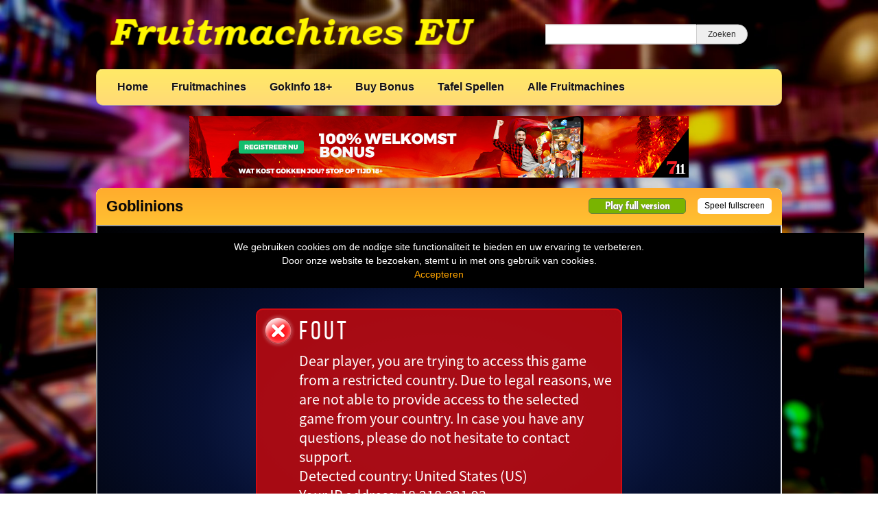

--- FILE ---
content_type: text/html; charset=UTF-8
request_url: https://www.fruitmachines.eu/goblinions/
body_size: 11336
content:
<!DOCTYPE html>
<html lang="nl-NL">
	<head>
		<meta charset="UTF-8" />
		<link rel="profile" href="http://gmpg.org/xfn/11" />
		<link rel="pingback" href="https://www.fruitmachines.eu/xmlrpc.php" />
		<meta content="width=device-width, height=device-height, initial-scale=1.0, maximum-scale=1.0, user-scalable=no" name="viewport">
		<title>Goblinions gokkast - Synot Games</title>
		<meta name='robots' content='index, follow, max-image-preview:large, max-snippet:-1, max-video-preview:-1' />

	<!-- This site is optimized with the Yoast SEO plugin v26.7 - https://yoast.com/wordpress/plugins/seo/ -->
	<meta name="description" content="De Goblinions gokkast heeft een leuk spel waarin het Wild symbool voor grote prijzen kan zorgen. Speel Goblinions eens online." />
	<link rel="canonical" href="https://www.fruitmachines.eu/goblinions/" />
	<meta property="og:locale" content="nl_NL" />
	<meta property="og:type" content="article" />
	<meta property="og:title" content="Goblinions gokkast - Synot Games" />
	<meta property="og:description" content="De Goblinions gokkast heeft een leuk spel waarin het Wild symbool voor grote prijzen kan zorgen. Speel Goblinions eens online." />
	<meta property="og:url" content="https://www.fruitmachines.eu/goblinions/" />
	<meta property="og:site_name" content="Nieuwe Gokkasten, online Fruit machines" />
	<meta property="article:published_time" content="2022-12-20T13:50:27+00:00" />
	<meta property="article:modified_time" content="2025-09-04T13:11:08+00:00" />
	<meta property="og:image" content="https://www.fruitmachines.eu/wp-content/uploads/sites/19/2022/11/goblinions.jpg" />
	<meta property="og:image:width" content="231" />
	<meta property="og:image:height" content="173" />
	<meta property="og:image:type" content="image/jpeg" />
	<meta name="author" content="dirk" />
	<meta name="twitter:card" content="summary_large_image" />
	<meta name="twitter:label1" content="Geschreven door" />
	<meta name="twitter:data1" content="dirk" />
	<meta name="twitter:label2" content="Geschatte leestijd" />
	<meta name="twitter:data2" content="1 minuut" />
	<script type="application/ld+json" class="yoast-schema-graph">{"@context":"https://schema.org","@graph":[{"@type":"Article","@id":"https://www.fruitmachines.eu/goblinions/#article","isPartOf":{"@id":"https://www.fruitmachines.eu/goblinions/"},"author":{"name":"dirk","@id":"https://www.fruitmachines.eu/#/schema/person/41181d8b8df177bcb10764beb1cf1e2e"},"headline":"Goblinions","datePublished":"2022-12-20T13:50:27+00:00","dateModified":"2025-09-04T13:11:08+00:00","mainEntityOfPage":{"@id":"https://www.fruitmachines.eu/goblinions/"},"wordCount":121,"publisher":{"@id":"https://www.fruitmachines.eu/#organization"},"image":{"@id":"https://www.fruitmachines.eu/goblinions/#primaryimage"},"thumbnailUrl":"https://www.fruitmachines.eu/wp-content/uploads/sites/19/2022/11/goblinions.jpg","keywords":["Free Spins","Respin","sticky wild"],"articleSection":["Fruitmachines","Synot"],"inLanguage":"nl-NL"},{"@type":"WebPage","@id":"https://www.fruitmachines.eu/goblinions/","url":"https://www.fruitmachines.eu/goblinions/","name":"Goblinions gokkast - Synot Games","isPartOf":{"@id":"https://www.fruitmachines.eu/#website"},"primaryImageOfPage":{"@id":"https://www.fruitmachines.eu/goblinions/#primaryimage"},"image":{"@id":"https://www.fruitmachines.eu/goblinions/#primaryimage"},"thumbnailUrl":"https://www.fruitmachines.eu/wp-content/uploads/sites/19/2022/11/goblinions.jpg","datePublished":"2022-12-20T13:50:27+00:00","dateModified":"2025-09-04T13:11:08+00:00","description":"De Goblinions gokkast heeft een leuk spel waarin het Wild symbool voor grote prijzen kan zorgen. Speel Goblinions eens online.","breadcrumb":{"@id":"https://www.fruitmachines.eu/goblinions/#breadcrumb"},"inLanguage":"nl-NL","potentialAction":[{"@type":"ReadAction","target":["https://www.fruitmachines.eu/goblinions/"]}]},{"@type":"ImageObject","inLanguage":"nl-NL","@id":"https://www.fruitmachines.eu/goblinions/#primaryimage","url":"https://www.fruitmachines.eu/wp-content/uploads/sites/19/2022/11/goblinions.jpg","contentUrl":"https://www.fruitmachines.eu/wp-content/uploads/sites/19/2022/11/goblinions.jpg","width":231,"height":173,"caption":"Goblinions gokkast"},{"@type":"BreadcrumbList","@id":"https://www.fruitmachines.eu/goblinions/#breadcrumb","itemListElement":[{"@type":"ListItem","position":1,"name":"Home","item":"https://www.fruitmachines.eu/"},{"@type":"ListItem","position":2,"name":"Alle Fruitmachines","item":"https://www.fruitmachines.eu/alle-fruitmachines/"},{"@type":"ListItem","position":3,"name":"Goblinions"}]},{"@type":"WebSite","@id":"https://www.fruitmachines.eu/#website","url":"https://www.fruitmachines.eu/","name":"Nieuwe Gokkasten, online Fruit machines","description":"Online Fruitmachines en Gokkasten","publisher":{"@id":"https://www.fruitmachines.eu/#organization"},"potentialAction":[{"@type":"SearchAction","target":{"@type":"EntryPoint","urlTemplate":"https://www.fruitmachines.eu/?s={search_term_string}"},"query-input":{"@type":"PropertyValueSpecification","valueRequired":true,"valueName":"search_term_string"}}],"inLanguage":"nl-NL"},{"@type":"Organization","@id":"https://www.fruitmachines.eu/#organization","name":"fruitmachines","url":"https://www.fruitmachines.eu/","logo":{"@type":"ImageObject","inLanguage":"nl-NL","@id":"https://www.fruitmachines.eu/#/schema/logo/image/","url":"https://www.fruitmachines.eu/wp-content/uploads/sites/19/2022/05/fruitmachines.jpg","contentUrl":"https://www.fruitmachines.eu/wp-content/uploads/sites/19/2022/05/fruitmachines.jpg","width":450,"height":71,"caption":"fruitmachines"},"image":{"@id":"https://www.fruitmachines.eu/#/schema/logo/image/"}},{"@type":"Person","@id":"https://www.fruitmachines.eu/#/schema/person/41181d8b8df177bcb10764beb1cf1e2e","name":"dirk","image":{"@type":"ImageObject","inLanguage":"nl-NL","@id":"https://www.fruitmachines.eu/#/schema/person/image/","url":"https://secure.gravatar.com/avatar/45ea0062a32561dbca383c3e854127284e624e2ac9bc282be7d978b0ae832b83?s=96&d=mm&r=g","contentUrl":"https://secure.gravatar.com/avatar/45ea0062a32561dbca383c3e854127284e624e2ac9bc282be7d978b0ae832b83?s=96&d=mm&r=g","caption":"dirk"},"url":"https://www.fruitmachines.eu/author/dirk/"}]}</script>
	<!-- / Yoast SEO plugin. -->


<link rel='dns-prefetch' href='//ajax.googleapis.com' />
<link rel="alternate" title="oEmbed (JSON)" type="application/json+oembed" href="https://www.fruitmachines.eu/wp-json/oembed/1.0/embed?url=https%3A%2F%2Fwww.fruitmachines.eu%2Fgoblinions%2F" />
<link rel="alternate" title="oEmbed (XML)" type="text/xml+oembed" href="https://www.fruitmachines.eu/wp-json/oembed/1.0/embed?url=https%3A%2F%2Fwww.fruitmachines.eu%2Fgoblinions%2F&#038;format=xml" />
		
	<style id='wp-img-auto-sizes-contain-inline-css' type='text/css'>
img:is([sizes=auto i],[sizes^="auto," i]){contain-intrinsic-size:3000px 1500px}
/*# sourceURL=wp-img-auto-sizes-contain-inline-css */
</style>
<style id='wp-emoji-styles-inline-css' type='text/css'>

	img.wp-smiley, img.emoji {
		display: inline !important;
		border: none !important;
		box-shadow: none !important;
		height: 1em !important;
		width: 1em !important;
		margin: 0 0.07em !important;
		vertical-align: -0.1em !important;
		background: none !important;
		padding: 0 !important;
	}
/*# sourceURL=wp-emoji-styles-inline-css */
</style>
<style id='wp-block-library-inline-css' type='text/css'>
:root{--wp-block-synced-color:#7a00df;--wp-block-synced-color--rgb:122,0,223;--wp-bound-block-color:var(--wp-block-synced-color);--wp-editor-canvas-background:#ddd;--wp-admin-theme-color:#007cba;--wp-admin-theme-color--rgb:0,124,186;--wp-admin-theme-color-darker-10:#006ba1;--wp-admin-theme-color-darker-10--rgb:0,107,160.5;--wp-admin-theme-color-darker-20:#005a87;--wp-admin-theme-color-darker-20--rgb:0,90,135;--wp-admin-border-width-focus:2px}@media (min-resolution:192dpi){:root{--wp-admin-border-width-focus:1.5px}}.wp-element-button{cursor:pointer}:root .has-very-light-gray-background-color{background-color:#eee}:root .has-very-dark-gray-background-color{background-color:#313131}:root .has-very-light-gray-color{color:#eee}:root .has-very-dark-gray-color{color:#313131}:root .has-vivid-green-cyan-to-vivid-cyan-blue-gradient-background{background:linear-gradient(135deg,#00d084,#0693e3)}:root .has-purple-crush-gradient-background{background:linear-gradient(135deg,#34e2e4,#4721fb 50%,#ab1dfe)}:root .has-hazy-dawn-gradient-background{background:linear-gradient(135deg,#faaca8,#dad0ec)}:root .has-subdued-olive-gradient-background{background:linear-gradient(135deg,#fafae1,#67a671)}:root .has-atomic-cream-gradient-background{background:linear-gradient(135deg,#fdd79a,#004a59)}:root .has-nightshade-gradient-background{background:linear-gradient(135deg,#330968,#31cdcf)}:root .has-midnight-gradient-background{background:linear-gradient(135deg,#020381,#2874fc)}:root{--wp--preset--font-size--normal:16px;--wp--preset--font-size--huge:42px}.has-regular-font-size{font-size:1em}.has-larger-font-size{font-size:2.625em}.has-normal-font-size{font-size:var(--wp--preset--font-size--normal)}.has-huge-font-size{font-size:var(--wp--preset--font-size--huge)}.has-text-align-center{text-align:center}.has-text-align-left{text-align:left}.has-text-align-right{text-align:right}.has-fit-text{white-space:nowrap!important}#end-resizable-editor-section{display:none}.aligncenter{clear:both}.items-justified-left{justify-content:flex-start}.items-justified-center{justify-content:center}.items-justified-right{justify-content:flex-end}.items-justified-space-between{justify-content:space-between}.screen-reader-text{border:0;clip-path:inset(50%);height:1px;margin:-1px;overflow:hidden;padding:0;position:absolute;width:1px;word-wrap:normal!important}.screen-reader-text:focus{background-color:#ddd;clip-path:none;color:#444;display:block;font-size:1em;height:auto;left:5px;line-height:normal;padding:15px 23px 14px;text-decoration:none;top:5px;width:auto;z-index:100000}html :where(.has-border-color){border-style:solid}html :where([style*=border-top-color]){border-top-style:solid}html :where([style*=border-right-color]){border-right-style:solid}html :where([style*=border-bottom-color]){border-bottom-style:solid}html :where([style*=border-left-color]){border-left-style:solid}html :where([style*=border-width]){border-style:solid}html :where([style*=border-top-width]){border-top-style:solid}html :where([style*=border-right-width]){border-right-style:solid}html :where([style*=border-bottom-width]){border-bottom-style:solid}html :where([style*=border-left-width]){border-left-style:solid}html :where(img[class*=wp-image-]){height:auto;max-width:100%}:where(figure){margin:0 0 1em}html :where(.is-position-sticky){--wp-admin--admin-bar--position-offset:var(--wp-admin--admin-bar--height,0px)}@media screen and (max-width:600px){html :where(.is-position-sticky){--wp-admin--admin-bar--position-offset:0px}}

/*# sourceURL=wp-block-library-inline-css */
</style><style id='global-styles-inline-css' type='text/css'>
:root{--wp--preset--aspect-ratio--square: 1;--wp--preset--aspect-ratio--4-3: 4/3;--wp--preset--aspect-ratio--3-4: 3/4;--wp--preset--aspect-ratio--3-2: 3/2;--wp--preset--aspect-ratio--2-3: 2/3;--wp--preset--aspect-ratio--16-9: 16/9;--wp--preset--aspect-ratio--9-16: 9/16;--wp--preset--color--black: #000000;--wp--preset--color--cyan-bluish-gray: #abb8c3;--wp--preset--color--white: #ffffff;--wp--preset--color--pale-pink: #f78da7;--wp--preset--color--vivid-red: #cf2e2e;--wp--preset--color--luminous-vivid-orange: #ff6900;--wp--preset--color--luminous-vivid-amber: #fcb900;--wp--preset--color--light-green-cyan: #7bdcb5;--wp--preset--color--vivid-green-cyan: #00d084;--wp--preset--color--pale-cyan-blue: #8ed1fc;--wp--preset--color--vivid-cyan-blue: #0693e3;--wp--preset--color--vivid-purple: #9b51e0;--wp--preset--gradient--vivid-cyan-blue-to-vivid-purple: linear-gradient(135deg,rgb(6,147,227) 0%,rgb(155,81,224) 100%);--wp--preset--gradient--light-green-cyan-to-vivid-green-cyan: linear-gradient(135deg,rgb(122,220,180) 0%,rgb(0,208,130) 100%);--wp--preset--gradient--luminous-vivid-amber-to-luminous-vivid-orange: linear-gradient(135deg,rgb(252,185,0) 0%,rgb(255,105,0) 100%);--wp--preset--gradient--luminous-vivid-orange-to-vivid-red: linear-gradient(135deg,rgb(255,105,0) 0%,rgb(207,46,46) 100%);--wp--preset--gradient--very-light-gray-to-cyan-bluish-gray: linear-gradient(135deg,rgb(238,238,238) 0%,rgb(169,184,195) 100%);--wp--preset--gradient--cool-to-warm-spectrum: linear-gradient(135deg,rgb(74,234,220) 0%,rgb(151,120,209) 20%,rgb(207,42,186) 40%,rgb(238,44,130) 60%,rgb(251,105,98) 80%,rgb(254,248,76) 100%);--wp--preset--gradient--blush-light-purple: linear-gradient(135deg,rgb(255,206,236) 0%,rgb(152,150,240) 100%);--wp--preset--gradient--blush-bordeaux: linear-gradient(135deg,rgb(254,205,165) 0%,rgb(254,45,45) 50%,rgb(107,0,62) 100%);--wp--preset--gradient--luminous-dusk: linear-gradient(135deg,rgb(255,203,112) 0%,rgb(199,81,192) 50%,rgb(65,88,208) 100%);--wp--preset--gradient--pale-ocean: linear-gradient(135deg,rgb(255,245,203) 0%,rgb(182,227,212) 50%,rgb(51,167,181) 100%);--wp--preset--gradient--electric-grass: linear-gradient(135deg,rgb(202,248,128) 0%,rgb(113,206,126) 100%);--wp--preset--gradient--midnight: linear-gradient(135deg,rgb(2,3,129) 0%,rgb(40,116,252) 100%);--wp--preset--font-size--small: 13px;--wp--preset--font-size--medium: 20px;--wp--preset--font-size--large: 36px;--wp--preset--font-size--x-large: 42px;--wp--preset--spacing--20: 0.44rem;--wp--preset--spacing--30: 0.67rem;--wp--preset--spacing--40: 1rem;--wp--preset--spacing--50: 1.5rem;--wp--preset--spacing--60: 2.25rem;--wp--preset--spacing--70: 3.38rem;--wp--preset--spacing--80: 5.06rem;--wp--preset--shadow--natural: 6px 6px 9px rgba(0, 0, 0, 0.2);--wp--preset--shadow--deep: 12px 12px 50px rgba(0, 0, 0, 0.4);--wp--preset--shadow--sharp: 6px 6px 0px rgba(0, 0, 0, 0.2);--wp--preset--shadow--outlined: 6px 6px 0px -3px rgb(255, 255, 255), 6px 6px rgb(0, 0, 0);--wp--preset--shadow--crisp: 6px 6px 0px rgb(0, 0, 0);}:where(.is-layout-flex){gap: 0.5em;}:where(.is-layout-grid){gap: 0.5em;}body .is-layout-flex{display: flex;}.is-layout-flex{flex-wrap: wrap;align-items: center;}.is-layout-flex > :is(*, div){margin: 0;}body .is-layout-grid{display: grid;}.is-layout-grid > :is(*, div){margin: 0;}:where(.wp-block-columns.is-layout-flex){gap: 2em;}:where(.wp-block-columns.is-layout-grid){gap: 2em;}:where(.wp-block-post-template.is-layout-flex){gap: 1.25em;}:where(.wp-block-post-template.is-layout-grid){gap: 1.25em;}.has-black-color{color: var(--wp--preset--color--black) !important;}.has-cyan-bluish-gray-color{color: var(--wp--preset--color--cyan-bluish-gray) !important;}.has-white-color{color: var(--wp--preset--color--white) !important;}.has-pale-pink-color{color: var(--wp--preset--color--pale-pink) !important;}.has-vivid-red-color{color: var(--wp--preset--color--vivid-red) !important;}.has-luminous-vivid-orange-color{color: var(--wp--preset--color--luminous-vivid-orange) !important;}.has-luminous-vivid-amber-color{color: var(--wp--preset--color--luminous-vivid-amber) !important;}.has-light-green-cyan-color{color: var(--wp--preset--color--light-green-cyan) !important;}.has-vivid-green-cyan-color{color: var(--wp--preset--color--vivid-green-cyan) !important;}.has-pale-cyan-blue-color{color: var(--wp--preset--color--pale-cyan-blue) !important;}.has-vivid-cyan-blue-color{color: var(--wp--preset--color--vivid-cyan-blue) !important;}.has-vivid-purple-color{color: var(--wp--preset--color--vivid-purple) !important;}.has-black-background-color{background-color: var(--wp--preset--color--black) !important;}.has-cyan-bluish-gray-background-color{background-color: var(--wp--preset--color--cyan-bluish-gray) !important;}.has-white-background-color{background-color: var(--wp--preset--color--white) !important;}.has-pale-pink-background-color{background-color: var(--wp--preset--color--pale-pink) !important;}.has-vivid-red-background-color{background-color: var(--wp--preset--color--vivid-red) !important;}.has-luminous-vivid-orange-background-color{background-color: var(--wp--preset--color--luminous-vivid-orange) !important;}.has-luminous-vivid-amber-background-color{background-color: var(--wp--preset--color--luminous-vivid-amber) !important;}.has-light-green-cyan-background-color{background-color: var(--wp--preset--color--light-green-cyan) !important;}.has-vivid-green-cyan-background-color{background-color: var(--wp--preset--color--vivid-green-cyan) !important;}.has-pale-cyan-blue-background-color{background-color: var(--wp--preset--color--pale-cyan-blue) !important;}.has-vivid-cyan-blue-background-color{background-color: var(--wp--preset--color--vivid-cyan-blue) !important;}.has-vivid-purple-background-color{background-color: var(--wp--preset--color--vivid-purple) !important;}.has-black-border-color{border-color: var(--wp--preset--color--black) !important;}.has-cyan-bluish-gray-border-color{border-color: var(--wp--preset--color--cyan-bluish-gray) !important;}.has-white-border-color{border-color: var(--wp--preset--color--white) !important;}.has-pale-pink-border-color{border-color: var(--wp--preset--color--pale-pink) !important;}.has-vivid-red-border-color{border-color: var(--wp--preset--color--vivid-red) !important;}.has-luminous-vivid-orange-border-color{border-color: var(--wp--preset--color--luminous-vivid-orange) !important;}.has-luminous-vivid-amber-border-color{border-color: var(--wp--preset--color--luminous-vivid-amber) !important;}.has-light-green-cyan-border-color{border-color: var(--wp--preset--color--light-green-cyan) !important;}.has-vivid-green-cyan-border-color{border-color: var(--wp--preset--color--vivid-green-cyan) !important;}.has-pale-cyan-blue-border-color{border-color: var(--wp--preset--color--pale-cyan-blue) !important;}.has-vivid-cyan-blue-border-color{border-color: var(--wp--preset--color--vivid-cyan-blue) !important;}.has-vivid-purple-border-color{border-color: var(--wp--preset--color--vivid-purple) !important;}.has-vivid-cyan-blue-to-vivid-purple-gradient-background{background: var(--wp--preset--gradient--vivid-cyan-blue-to-vivid-purple) !important;}.has-light-green-cyan-to-vivid-green-cyan-gradient-background{background: var(--wp--preset--gradient--light-green-cyan-to-vivid-green-cyan) !important;}.has-luminous-vivid-amber-to-luminous-vivid-orange-gradient-background{background: var(--wp--preset--gradient--luminous-vivid-amber-to-luminous-vivid-orange) !important;}.has-luminous-vivid-orange-to-vivid-red-gradient-background{background: var(--wp--preset--gradient--luminous-vivid-orange-to-vivid-red) !important;}.has-very-light-gray-to-cyan-bluish-gray-gradient-background{background: var(--wp--preset--gradient--very-light-gray-to-cyan-bluish-gray) !important;}.has-cool-to-warm-spectrum-gradient-background{background: var(--wp--preset--gradient--cool-to-warm-spectrum) !important;}.has-blush-light-purple-gradient-background{background: var(--wp--preset--gradient--blush-light-purple) !important;}.has-blush-bordeaux-gradient-background{background: var(--wp--preset--gradient--blush-bordeaux) !important;}.has-luminous-dusk-gradient-background{background: var(--wp--preset--gradient--luminous-dusk) !important;}.has-pale-ocean-gradient-background{background: var(--wp--preset--gradient--pale-ocean) !important;}.has-electric-grass-gradient-background{background: var(--wp--preset--gradient--electric-grass) !important;}.has-midnight-gradient-background{background: var(--wp--preset--gradient--midnight) !important;}.has-small-font-size{font-size: var(--wp--preset--font-size--small) !important;}.has-medium-font-size{font-size: var(--wp--preset--font-size--medium) !important;}.has-large-font-size{font-size: var(--wp--preset--font-size--large) !important;}.has-x-large-font-size{font-size: var(--wp--preset--font-size--x-large) !important;}
/*# sourceURL=global-styles-inline-css */
</style>

<style id='classic-theme-styles-inline-css' type='text/css'>
/*! This file is auto-generated */
.wp-block-button__link{color:#fff;background-color:#32373c;border-radius:9999px;box-shadow:none;text-decoration:none;padding:calc(.667em + 2px) calc(1.333em + 2px);font-size:1.125em}.wp-block-file__button{background:#32373c;color:#fff;text-decoration:none}
/*# sourceURL=/wp-includes/css/classic-themes.min.css */
</style>
<style id='age-gate-custom-inline-css' type='text/css'>
:root{--ag-background-color: rgba(0,0,0,1);--ag-background-image: url(https://www.fruitmachines.eu/wp-content/uploads/sites/19/2022/01/background-casinos.jpg);--ag-background-image-position: center center;--ag-background-image-opacity: 1;--ag-form-background: rgba(255,255,255,1);--ag-text-color: #000000;--ag-blur: 5px;}
/*# sourceURL=age-gate-custom-inline-css */
</style>
<link rel='stylesheet' id='age-gate-css' href='https://www.fruitmachines.eu/wp-content/plugins/age-gate/dist/main.css?ver=3.7.2' type='text/css' media='all' />
<style id='age-gate-options-inline-css' type='text/css'>
:root{--ag-background-color: rgba(0,0,0,1);--ag-background-image: url(https://www.fruitmachines.eu/wp-content/uploads/sites/19/2022/01/background-casinos.jpg);--ag-background-image-position: center center;--ag-background-image-opacity: 1;--ag-form-background: rgba(255,255,255,1);--ag-text-color: #000000;--ag-blur: 5px;}
/*# sourceURL=age-gate-options-inline-css */
</style>
<link rel='stylesheet' id='cherryworld-css' href='https://www.fruitmachines.eu/wp-content/themes/cherryworld/css/style.css?ver=1695390875' type='text/css' media='' />
<link rel='stylesheet' id='cherryworld-subsite-css' href='https://www.fruitmachines.eu/wp-content/themes/cherryworld/css/style-subsite-19.css?ver=1768294376' type='text/css' media='' />
<link rel='stylesheet' id='wp-paginate-css' href='https://www.fruitmachines.eu/wp-content/plugins/wp-paginate/css/wp-paginate.css?ver=2.2.4' type='text/css' media='screen' />
<script type="text/javascript" src="//ajax.googleapis.com/ajax/libs/jquery/1.11.0/jquery.min.js?ver=1.11.0" id="jquery-js"></script>
<script type="text/javascript" src="https://www.fruitmachines.eu/wp-content/themes/cherryworld/scripts/script.js?ver=6.9" id="raamwerck-general-script-js"></script>
<link rel="https://api.w.org/" href="https://www.fruitmachines.eu/wp-json/" /><link rel="alternate" title="JSON" type="application/json" href="https://www.fruitmachines.eu/wp-json/wp/v2/posts/2074" /><link rel="EditURI" type="application/rsd+xml" title="RSD" href="https://www.fruitmachines.eu/xmlrpc.php?rsd" />
<meta name="generator" content="WordPress 6.9" />
<link rel='shortlink' href='https://www.fruitmachines.eu/?p=2074' />
		<script type="text/javascript">
			var _statcounter = _statcounter || [];
			_statcounter.push({"tags": {"author": "dirk"}});
		</script>
		<link rel="apple-touch-icon" sizes="180x180" href="/wp-content/uploads/sites/19/fbrfg/apple-touch-icon.png">
<link rel="icon" type="image/png" sizes="32x32" href="/wp-content/uploads/sites/19/fbrfg/favicon-32x32.png">
<link rel="icon" type="image/png" sizes="16x16" href="/wp-content/uploads/sites/19/fbrfg/favicon-16x16.png">
<link rel="manifest" href="/wp-content/uploads/sites/19/fbrfg/site.webmanifest">
<link rel="shortcut icon" href="/wp-content/uploads/sites/19/fbrfg/favicon.ico">
<meta name="msapplication-TileColor" content="#da532c">
<meta name="msapplication-config" content="/wp-content/uploads/sites/19/fbrfg/browserconfig.xml">
<meta name="theme-color" content="#ffffff">		<style>
			body {background-image:url("https://www.fruitmachines.eu/wp-content/uploads/sites/19/2022/01/background-casinos.jpg")}
		</style>


	</head>
	<body class="wp-singular post-template-default single single-post postid-2074 single-format-standard wp-theme-cherryworld">


			<div class="consent-blanket"></div>
			<div class="consent">
				<div class="text"><div>
<div>We gebruiken cookies om de nodige site functionaliteit te bieden en uw ervaring te verbeteren. <br />
Door onze website te bezoeken, stemt u in met ons gebruik van cookies.</div>
</div>
</div>
				<a href="https://www.fruitmachines.eu/goblinions?consent=yes">Accepteren</a>
			</div>
		
		<div id="header">
			<div class="upper">
				<a class="home" href="https://www.fruitmachines.eu"><img src="https://www.fruitmachines.eu/wp-content/uploads/sites/19/2022/02/logoFr3.png"></a>
				<form action="https://www.fruitmachines.eu" class="search">
					<input type="text" name="s"><input type="submit" value="Zoeken">
				</form>
			</div>
			<ul class="menu">

<li id="menu-item-1779" class="menu-item menu-item-type-post_type menu-item-object-page menu-item-home menu-item-1779"><a href="https://www.fruitmachines.eu/">Home</a></li>
<li id="menu-item-1763" class="menu-item menu-item-type-taxonomy menu-item-object-category current-post-ancestor current-menu-parent current-post-parent menu-item-has-children menu-item-1763"><a href="https://www.fruitmachines.eu/category/fruitmachines/">Fruitmachines</a>
<ul class="sub-menu">
	<li id="menu-item-1785" class="menu-item menu-item-type-taxonomy menu-item-object-category menu-item-1785"><a href="https://www.fruitmachines.eu/category/fruitmachines/eurocoin/">1. Eurocoin</a></li>
	<li id="menu-item-2488" class="menu-item menu-item-type-taxonomy menu-item-object-category menu-item-2488"><a href="https://www.fruitmachines.eu/category/fruitmachines/cherryplay/">2. CherryPlay</a></li>
	<li id="menu-item-1777" class="menu-item menu-item-type-taxonomy menu-item-object-category menu-item-1777"><a href="https://www.fruitmachines.eu/category/fruitmachines/stakelogic/">3. Stakelogic</a></li>
	<li id="menu-item-1771" class="menu-item menu-item-type-taxonomy menu-item-object-category menu-item-1771"><a href="https://www.fruitmachines.eu/category/fruitmachines/multiplayer/">4. Multiplayers</a></li>
	<li id="menu-item-1770" class="menu-item menu-item-type-taxonomy menu-item-object-category menu-item-1770"><a href="https://www.fruitmachines.eu/category/fruitmachines/megaways/">5. Megaways</a></li>
	<li id="menu-item-1769" class="menu-item menu-item-type-taxonomy menu-item-object-category menu-item-1769"><a href="https://www.fruitmachines.eu/category/fruitmachines/jackpot/">6. Jackpot</a></li>
	<li id="menu-item-1764" class="menu-item menu-item-type-taxonomy menu-item-object-category menu-item-1764"><a href="https://www.fruitmachines.eu/category/fruitmachines/amatic/">Amatic</a></li>
	<li id="menu-item-1765" class="menu-item menu-item-type-taxonomy menu-item-object-category menu-item-1765"><a href="https://www.fruitmachines.eu/category/fruitmachines/arcade/">Arcade</a></li>
	<li id="menu-item-1766" class="menu-item menu-item-type-taxonomy menu-item-object-category menu-item-1766"><a href="https://www.fruitmachines.eu/category/fruitmachines/bally/">Bally</a></li>
	<li id="menu-item-1767" class="menu-item menu-item-type-taxonomy menu-item-object-category menu-item-1767"><a href="https://www.fruitmachines.eu/category/fruitmachines/betsoft/">Betsoft</a></li>
	<li id="menu-item-1768" class="menu-item menu-item-type-taxonomy menu-item-object-category menu-item-1768"><a href="https://www.fruitmachines.eu/category/fruitmachines/isoftbet/">iSoftbet</a></li>
	<li id="menu-item-2625" class="menu-item menu-item-type-taxonomy menu-item-object-category menu-item-2625"><a href="https://www.fruitmachines.eu/category/fruitmachines/merkur/">Merkur</a></li>
	<li id="menu-item-1772" class="menu-item menu-item-type-taxonomy menu-item-object-category menu-item-1772"><a href="https://www.fruitmachines.eu/category/fruitmachines/netent/">Netent</a></li>
	<li id="menu-item-2213" class="menu-item menu-item-type-taxonomy menu-item-object-category menu-item-2213"><a href="https://www.fruitmachines.eu/category/fruitmachines/nolimit-city/">Nolimit City</a></li>
	<li id="menu-item-1773" class="menu-item menu-item-type-taxonomy menu-item-object-category menu-item-1773"><a href="https://www.fruitmachines.eu/category/fruitmachines/novomatic/">Novomatic</a></li>
	<li id="menu-item-1774" class="menu-item menu-item-type-taxonomy menu-item-object-category menu-item-1774"><a href="https://www.fruitmachines.eu/category/fruitmachines/pragmatic/">Pragmatic</a></li>
	<li id="menu-item-1775" class="menu-item menu-item-type-taxonomy menu-item-object-category menu-item-1775"><a href="https://www.fruitmachines.eu/category/fruitmachines/red-tiger/">Red Tiger</a></li>
	<li id="menu-item-1776" class="menu-item menu-item-type-taxonomy menu-item-object-category menu-item-1776"><a href="https://www.fruitmachines.eu/category/fruitmachines/reflex/">Reflex</a></li>
	<li id="menu-item-2330" class="menu-item menu-item-type-taxonomy menu-item-object-category menu-item-2330"><a href="https://www.fruitmachines.eu/category/fruitmachines/spin-to-win-jackpot/">Spin to Win Jackpot</a></li>
	<li id="menu-item-1783" class="menu-item menu-item-type-taxonomy menu-item-object-category menu-item-1783"><a href="https://www.fruitmachines.eu/category/fruitmachines/super-stake/">Super Stake</a></li>
	<li id="menu-item-2331" class="menu-item menu-item-type-taxonomy menu-item-object-category menu-item-2331"><a href="https://www.fruitmachines.eu/category/fruitmachines/super-wheel/">Super Wheel</a></li>
	<li id="menu-item-2047" class="menu-item menu-item-type-taxonomy menu-item-object-category current-post-ancestor current-menu-parent current-post-parent menu-item-2047"><a href="https://www.fruitmachines.eu/category/fruitmachines/synot/">Synot</a></li>
	<li id="menu-item-1784" class="menu-item menu-item-type-taxonomy menu-item-object-category menu-item-1784"><a href="https://www.fruitmachines.eu/category/fruitmachines/timers/">Timers</a></li>
	<li id="menu-item-1778" class="menu-item menu-item-type-taxonomy menu-item-object-category menu-item-1778"><a href="https://www.fruitmachines.eu/category/fruitmachines/yggdrasil/">Yggdrasil</a></li>
</ul>
</li>
<li id="menu-item-1781" class="menu-item menu-item-type-post_type menu-item-object-page menu-item-1781"><a href="https://www.fruitmachines.eu/gokinfo-18/">GokInfo 18+</a></li>
<li id="menu-item-1782" class="menu-item menu-item-type-taxonomy menu-item-object-category menu-item-1782"><a href="https://www.fruitmachines.eu/category/fruitmachines/buy-bonus/">Buy Bonus</a></li>
<li id="menu-item-2026" class="menu-item menu-item-type-taxonomy menu-item-object-category menu-item-has-children menu-item-2026"><a href="https://www.fruitmachines.eu/category/tafel-spellen/">Tafel Spellen</a>
<ul class="sub-menu">
	<li id="menu-item-2023" class="menu-item menu-item-type-taxonomy menu-item-object-category menu-item-2023"><a href="https://www.fruitmachines.eu/category/tafel-spellen/blackjack/">Blackjack</a></li>
	<li id="menu-item-2025" class="menu-item menu-item-type-taxonomy menu-item-object-category menu-item-2025"><a href="https://www.fruitmachines.eu/category/tafel-spellen/roulette/">Roulette</a></li>
</ul>
</li>
<li id="menu-item-1780" class="menu-item menu-item-type-post_type menu-item-object-page current_page_parent menu-item-1780"><a href="https://www.fruitmachines.eu/alle-fruitmachines/">Alle Fruitmachines</a></li>

			</ul>
		</div>


		<div id="header-small">
			<a class="home" href="https://www.fruitmachines.eu" style="background-image:url(https://www.fruitmachines.eu/wp-content/uploads/sites/19/2022/02/logoFr3.png"></a>
			<div class="toggles">
				<div class="small-menu-toggle search">
					<i class="fa fa-search"></i>
				</div>
				<div class="small-menu-toggle bars"><span></span><span></span><span></span><span></span></div>
			</div>
		</div>
		<div id="small-menu">
			<form action="https://www.fruitmachines.eu" class="search">
				<input type="text" name="s"><button type="submit"><i class="fa fa-search"></i></button>
			</form>
			<ul class="menu">

<li class="menu-item menu-item-type-post_type menu-item-object-page menu-item-home menu-item-1779"><a href="https://www.fruitmachines.eu/">Home</a></li>
<li class="menu-item menu-item-type-taxonomy menu-item-object-category current-post-ancestor current-menu-parent current-post-parent menu-item-has-children menu-item-1763"><a href="https://www.fruitmachines.eu/category/fruitmachines/">Fruitmachines</a>
<ul class="sub-menu">
	<li class="menu-item menu-item-type-taxonomy menu-item-object-category menu-item-1785"><a href="https://www.fruitmachines.eu/category/fruitmachines/eurocoin/">1. Eurocoin</a></li>
	<li class="menu-item menu-item-type-taxonomy menu-item-object-category menu-item-2488"><a href="https://www.fruitmachines.eu/category/fruitmachines/cherryplay/">2. CherryPlay</a></li>
	<li class="menu-item menu-item-type-taxonomy menu-item-object-category menu-item-1777"><a href="https://www.fruitmachines.eu/category/fruitmachines/stakelogic/">3. Stakelogic</a></li>
	<li class="menu-item menu-item-type-taxonomy menu-item-object-category menu-item-1771"><a href="https://www.fruitmachines.eu/category/fruitmachines/multiplayer/">4. Multiplayers</a></li>
	<li class="menu-item menu-item-type-taxonomy menu-item-object-category menu-item-1770"><a href="https://www.fruitmachines.eu/category/fruitmachines/megaways/">5. Megaways</a></li>
	<li class="menu-item menu-item-type-taxonomy menu-item-object-category menu-item-1769"><a href="https://www.fruitmachines.eu/category/fruitmachines/jackpot/">6. Jackpot</a></li>
	<li class="menu-item menu-item-type-taxonomy menu-item-object-category menu-item-1764"><a href="https://www.fruitmachines.eu/category/fruitmachines/amatic/">Amatic</a></li>
	<li class="menu-item menu-item-type-taxonomy menu-item-object-category menu-item-1765"><a href="https://www.fruitmachines.eu/category/fruitmachines/arcade/">Arcade</a></li>
	<li class="menu-item menu-item-type-taxonomy menu-item-object-category menu-item-1766"><a href="https://www.fruitmachines.eu/category/fruitmachines/bally/">Bally</a></li>
	<li class="menu-item menu-item-type-taxonomy menu-item-object-category menu-item-1767"><a href="https://www.fruitmachines.eu/category/fruitmachines/betsoft/">Betsoft</a></li>
	<li class="menu-item menu-item-type-taxonomy menu-item-object-category menu-item-1768"><a href="https://www.fruitmachines.eu/category/fruitmachines/isoftbet/">iSoftbet</a></li>
	<li class="menu-item menu-item-type-taxonomy menu-item-object-category menu-item-2625"><a href="https://www.fruitmachines.eu/category/fruitmachines/merkur/">Merkur</a></li>
	<li class="menu-item menu-item-type-taxonomy menu-item-object-category menu-item-1772"><a href="https://www.fruitmachines.eu/category/fruitmachines/netent/">Netent</a></li>
	<li class="menu-item menu-item-type-taxonomy menu-item-object-category menu-item-2213"><a href="https://www.fruitmachines.eu/category/fruitmachines/nolimit-city/">Nolimit City</a></li>
	<li class="menu-item menu-item-type-taxonomy menu-item-object-category menu-item-1773"><a href="https://www.fruitmachines.eu/category/fruitmachines/novomatic/">Novomatic</a></li>
	<li class="menu-item menu-item-type-taxonomy menu-item-object-category menu-item-1774"><a href="https://www.fruitmachines.eu/category/fruitmachines/pragmatic/">Pragmatic</a></li>
	<li class="menu-item menu-item-type-taxonomy menu-item-object-category menu-item-1775"><a href="https://www.fruitmachines.eu/category/fruitmachines/red-tiger/">Red Tiger</a></li>
	<li class="menu-item menu-item-type-taxonomy menu-item-object-category menu-item-1776"><a href="https://www.fruitmachines.eu/category/fruitmachines/reflex/">Reflex</a></li>
	<li class="menu-item menu-item-type-taxonomy menu-item-object-category menu-item-2330"><a href="https://www.fruitmachines.eu/category/fruitmachines/spin-to-win-jackpot/">Spin to Win Jackpot</a></li>
	<li class="menu-item menu-item-type-taxonomy menu-item-object-category menu-item-1783"><a href="https://www.fruitmachines.eu/category/fruitmachines/super-stake/">Super Stake</a></li>
	<li class="menu-item menu-item-type-taxonomy menu-item-object-category menu-item-2331"><a href="https://www.fruitmachines.eu/category/fruitmachines/super-wheel/">Super Wheel</a></li>
	<li class="menu-item menu-item-type-taxonomy menu-item-object-category current-post-ancestor current-menu-parent current-post-parent menu-item-2047"><a href="https://www.fruitmachines.eu/category/fruitmachines/synot/">Synot</a></li>
	<li class="menu-item menu-item-type-taxonomy menu-item-object-category menu-item-1784"><a href="https://www.fruitmachines.eu/category/fruitmachines/timers/">Timers</a></li>
	<li class="menu-item menu-item-type-taxonomy menu-item-object-category menu-item-1778"><a href="https://www.fruitmachines.eu/category/fruitmachines/yggdrasil/">Yggdrasil</a></li>
</ul>
</li>
<li class="menu-item menu-item-type-post_type menu-item-object-page menu-item-1781"><a href="https://www.fruitmachines.eu/gokinfo-18/">GokInfo 18+</a></li>
<li class="menu-item menu-item-type-taxonomy menu-item-object-category menu-item-1782"><a href="https://www.fruitmachines.eu/category/fruitmachines/buy-bonus/">Buy Bonus</a></li>
<li class="menu-item menu-item-type-taxonomy menu-item-object-category menu-item-has-children menu-item-2026"><a href="https://www.fruitmachines.eu/category/tafel-spellen/">Tafel Spellen</a>
<ul class="sub-menu">
	<li class="menu-item menu-item-type-taxonomy menu-item-object-category menu-item-2023"><a href="https://www.fruitmachines.eu/category/tafel-spellen/blackjack/">Blackjack</a></li>
	<li class="menu-item menu-item-type-taxonomy menu-item-object-category menu-item-2025"><a href="https://www.fruitmachines.eu/category/tafel-spellen/roulette/">Roulette</a></li>
</ul>
</li>
<li class="menu-item menu-item-type-post_type menu-item-object-page current_page_parent menu-item-1780"><a href="https://www.fruitmachines.eu/alle-fruitmachines/">Alle Fruitmachines</a></li>

			</ul>
		</div>


				<div id="banner-header">
					<a href="https://media1.711affiliates.nl/redirect.aspx?pid=2310&bid=1500" target="_blank" rel="nofollow noopener">
<img src="https://www.fruitmachines.eu/wp-content/uploads/sites/19/2023/11/711-welkomstbonus2.jpg" alt="gokkasten pagina" width="468" height="60" border="0" /></a>	 
				</div>
			 


		<div id="page" class="post-2074 post type-post status-publish format-standard has-post-thumbnail hentry category-fruitmachines category-synot tag-free-spins tag-respin tag-sticky-wild">

		<div id="content">
			<h1>Goblinions</h1>		
			<a style="display:none;" id="fullscreen-on" href="#">Speel fullscreen</a>
			<a style="display:none;" id="fullscreen-off" href="#">Sluit fullscreen</a>
	
			<div 
				id="media-container" style="background-image:url(https://www.fruitmachines.eu/wp-content/uploads/sites/19/2022/11/goblinions.jpg)" 
				class="has-game "
			>
				<iframe class="game" data-src="https://play-jvhr.oryxgaming.com/agg_plus_public/launch/wallets/JVH/games/SYN_GOBLINIONS/open?token=PLAY&amp;languageCode=DUT&amp;playMode=FUN"></iframe>
				
			</div>
		
			<div class="container">
				<div class="row">
					<div class="col-xs-12">
	<div class="real-money-buttons">
			<a	href="https://media1.711affiliates.nl/redirect.aspx?pid=2310&bid=1500" 
				target="_blank"
				rel="nofollow noopener"
				class="real-money-button first-step defbutton" 
				texts="711 Casino,Welkomst Bonus,tot €250">
					711 Casino
			</a>
		
			<a	href="https://media1.711affiliates.nl/redirect.aspx?pid=2310&bid=1500" 
				target="_blank"
				rel="nofollow noopener"
				class="real-money-button first-step green" 
				texts="Play full version">
					Play full version
			</a>
		
			<a	href="https://note.circus.nl/redirect.aspx?pid=12587&bid=10130" 
				target="_blank"
				rel="nofollow noopener"
				class="real-money-button first-step defbutton" 
				texts="Circus,Welkomst Bonus,tot €250">
					Circus
			</a>
		</div><div class="real-money-buttons-html"><p>Casino Bonus: <a class="redtext_bold" href="https://note.circus.nl/redirect.aspx?pid=12587&#038;bid=10130" target="_blank" rel="nofollow noopener">CIRCUS</a> €250,-  <a class="redtext_bold" href="https://record.icasinopartners.nl/_gsLTDO-evSAOMRDMpvVHzmNd7ZgqdRLk/18/" target="_blank" rel="nofollow noopener">HARDROCK</a> €250,-  <a class="redtext_bold" href="https://media1.711affiliates.nl/redirect.aspx?pid=2310&#038;bid=1500" target="_blank" rel="nofollow noopener">711 CASINO</a> €250,- </p>
</div>
		<div class="content "><p>Goblinions is een online gokautomaat van Synot. Het speelveld op de Goblinions gokkast heeft 5 rollen en een totaal van 25 winlijnen. De minimale inzet op deze machine is 0,10 Eurocent en maximaal 100 Euro. De rollen worden gevuld met diverse symbolen met verschillende waardes. Belangrijk is het Wild symbool. Dit symbool activeert een nieuwe Sticky Wild spin. Je ontvangt een Respin wanneer er 2 Wilds op het scherm verschijnen.  Zolang je daarna Wilds blijft spinnen ontvang je een Respin. Op deze manier kan de gewonnen prijs behoorlijk oplopen. </p>
<p>Je hebt tenminste 3 Bonussymbolen nodig om de Free Spins te activeren. Dit spel is niet moeilijk om te spelen, en je kunt mooie winsten behalen. Probeer de Goblinions gokkast eens gratis of met echt geld online.</p>
</div>
	
			<div class="col-xs-12 tags">Gelabeld met: <a href="https://www.fruitmachines.eu/tag/free-spins/" rel="tag">Free Spins</a>, <a href="https://www.fruitmachines.eu/tag/respin/" rel="tag">Respin</a>, <a href="https://www.fruitmachines.eu/tag/sticky-wild/" rel="tag">sticky wild</a></div>
			<div class="col-xs-12 categories">Categorie: <a href="https://www.fruitmachines.eu/category/fruitmachines/" rel="category tag">Fruitmachines</a>, <a href="https://www.fruitmachines.eu/category/fruitmachines/synot/" rel="category tag">Synot</a></div>
		
					</div>
				</div>
			</div>
		</div>
	
		<div class="related">
			<div class="related-title">Speel deze Fruitautomaten ook eens</div>
			<ul class="row">
				<li class="col-xs-6 col-md-3">
					<a href="https://www.fruitmachines.eu/wild7/">
						<div class="title dotdotdot">Wild7</div>
						<img width="231" height="173" src="https://www.fruitmachines.eu/wp-content/uploads/sites/19/2019/01/wild7.jpg" class="attachment-post-thumbnail size-post-thumbnail wp-post-image" alt="wild7" decoding="async" />
					</a>
				</li>
				<li class="col-xs-6 col-md-3">
					<a href="https://www.fruitmachines.eu/top-slam/">
						<div class="title dotdotdot">Top Slam</div>
						<img width="231" height="173" src="https://www.fruitmachines.eu/wp-content/uploads/sites/19/2020/08/top-slam.jpg" class="attachment-post-thumbnail size-post-thumbnail wp-post-image" alt="top slam" decoding="async" />
					</a>
				</li>
				<li class="col-xs-6 col-md-3">
					<a href="https://www.fruitmachines.eu/arcane-reel-chaos/">
						<div class="title dotdotdot">Arcane Reel Chaos</div>
						<img width="231" height="173" src="https://www.fruitmachines.eu/wp-content/uploads/sites/19/2019/05/arcane-reel-chaos.jpg" class="attachment-post-thumbnail size-post-thumbnail wp-post-image" alt="arcane reel chaos" decoding="async" />
					</a>
				</li>
				<li class="col-xs-6 col-md-3">
					<a href="https://www.fruitmachines.eu/pirates-player/">
						<div class="title dotdotdot">Pirates Player</div>
						<img width="231" height="173" src="https://www.fruitmachines.eu/wp-content/uploads/sites/19/2025/06/pirates-player.jpg" class="attachment-post-thumbnail size-post-thumbnail wp-post-image" alt="Pirates Player gokkast multiplayer" decoding="async" loading="lazy" />
					</a>
				</li>
			</ul>
		</div>
	
		</div><!-- #page -->


				<div id="footer-html">
					<img src="https://www.fruitmachines.eu/wp-content/uploads/sites/19/2023/11/VBAlogo-200x56-1.png" alt="Verenigde Betrouwbare Affiliates" width="200" height="56" class="alignnone size-full wp-image-2257" />	 
				</div>
			
		<div id="footer-lower">
			<div class="container">
				<p>Copyright <a href="https://www.fruitmachines.eu">Fruitmachines.eu</a> 2026</p><p><a href="https://www.fruitmachines.eu/gokinfo-18/">Verantwoord Gokken Info,  Wat kost gokken jou? Stop op tijd, 18+</a></p><p><a href="https://www.pasopgamenengokken.nl/" target="_blank" rel="nofollow noopener">Ik wil geen advertenties zien.</a></p>			</div>
		</div>

<template id="tmpl-age-gate"  class="">        
<div class="age-gate__wrapper">            <div class="age-gate__loader">    
        <svg version="1.1" id="L5" xmlns="http://www.w3.org/2000/svg" xmlns:xlink="http://www.w3.org/1999/xlink" x="0px" y="0px" viewBox="0 0 100 100" enable-background="new 0 0 0 0" xml:space="preserve">
            <circle fill="currentColor" stroke="none" cx="6" cy="50" r="6">
                <animateTransform attributeName="transform" dur="1s" type="translate" values="0 15 ; 0 -15; 0 15" repeatCount="indefinite" begin="0.1"/>
            </circle>
            <circle fill="currentColor" stroke="none" cx="30" cy="50" r="6">
                <animateTransform attributeName="transform" dur="1s" type="translate" values="0 10 ; 0 -10; 0 10" repeatCount="indefinite" begin="0.2"/>
            </circle>
            <circle fill="currentColor" stroke="none" cx="54" cy="50" r="6">
                <animateTransform attributeName="transform" dur="1s" type="translate" values="0 5 ; 0 -5; 0 5" repeatCount="indefinite" begin="0.3"/>
            </circle>
        </svg>
    </div>
        <div class="age-gate__background-color"></div>    <div class="age-gate__background">            </div>
    
    <div class="age-gate" role="dialog" aria-modal="true" aria-label="">    <form method="post" class="age-gate__form">
<div class="age-gate__heading">            <h1 class="age-gate__heading-title">Nieuwe Gokkasten, online Fruit machines</h1>    </div>
    <h2 class="age-gate__headline">        Leeftijds Controle
    </h2>
<p class="age-gate__subheadline">    Om gebruik te maken van deze website moet je 24 jaar of ouder zijn
</p>
<div class="age-gate__fields">        
<p class="age-gate__challenge">    Ben je 24 jaar of ouder?
</p>
<div class="age-gate__buttons">            <button class="age-gate__submit age-gate__submit--no" data-submit="no" value="0" name="age_gate[confirm]" type="submit">Nee</button>        <button type="submit" class="age-gate__submit age-gate__submit--yes" data-submit="yes" value="1" name="age_gate[confirm]">Ja</button>    </div>
    </div>

<input type="hidden" name="age_gate[age]" value="RTcCPRO/uaDg09HZ1BIEyg==" />
<input type="hidden" name="age_gate[lang]" value="nl" />
    <input type="hidden" name="age_gate[confirm]" />
    <div class="age-gate__remember-wrapper">        <label class="age-gate__remember">            <input type="checkbox" class="age-gate__remember-field" name="age_gate[remember]" value="1"  checked='checked' /> <span type="checkbox" class="age-gate__remember-text">Onthoud mij</span>        </label>
    </div>
    <div class="age-gate__errors"></div>    <div class="age-gate__additional-information">        <p>Wil je sowieso geen gokreclame zien klik dan ook op Nee!</p>
    </div>
</form>
    </div>
    </div>
    </template>
<script type="speculationrules">
{"prefetch":[{"source":"document","where":{"and":[{"href_matches":"/*"},{"not":{"href_matches":["/wp-*.php","/wp-admin/*","/wp-content/uploads/sites/19/*","/wp-content/*","/wp-content/plugins/*","/wp-content/themes/cherryworld/*","/*\\?(.+)"]}},{"not":{"selector_matches":"a[rel~=\"nofollow\"]"}},{"not":{"selector_matches":".no-prefetch, .no-prefetch a"}}]},"eagerness":"conservative"}]}
</script>
		<!-- Start of StatCounter Code -->
		<script>
			<!--
			var sc_project=11921343;
			var sc_security="335a3845";
					</script>
        <script type="text/javascript" src="https://www.statcounter.com/counter/counter.js" async></script>
		<noscript><div class="statcounter"><a title="web analytics" href="https://statcounter.com/"><img class="statcounter" src="https://c.statcounter.com/11921343/0/335a3845/0/" alt="web analytics" /></a></div></noscript>
		<!-- End of StatCounter Code -->
		<script type="text/javascript" id="age-gate-all-js-extra">
/* <![CDATA[ */
var age_gate_common = {"cookies":"Your browser does not support cookies, you may experience problems entering this site","simple":""};
//# sourceURL=age-gate-all-js-extra
/* ]]> */
</script>
<script type="text/javascript" src="https://www.fruitmachines.eu/wp-content/plugins/age-gate/dist/all.js?ver=3.7.2" id="age-gate-all-js"></script>
<script type="text/javascript" id="age-gate-js-extra">
/* <![CDATA[ */
var age_gate = {"cookieDomain":"","cookieName":"age_gate","age":"24","css":"v3","userAgents":[],"switchTitle":"","rechallenge":"1","error":"Je bent niet oud genoeg om deze inhoud te bekijken","generic":"Er is een fout opgetreden. Probeer opnieuw","uri":"https://www.fruitmachines.eu/wp-json/age-gate/v3/check","useLocalStorage":"","customTitle":"Leeftijd Controle - Nieuwe Gokkasten, online Fruit machines","fallback":"https://www.fruitmachines.eu/wp-admin/admin-ajax.php"};
//# sourceURL=age-gate-js-extra
/* ]]> */
</script>
<script type="text/javascript" src="https://www.fruitmachines.eu/wp-content/plugins/age-gate/dist/age-gate.js?ver=3.7.2" id="age-gate-js"></script>
<script id="wp-emoji-settings" type="application/json">
{"baseUrl":"https://s.w.org/images/core/emoji/17.0.2/72x72/","ext":".png","svgUrl":"https://s.w.org/images/core/emoji/17.0.2/svg/","svgExt":".svg","source":{"concatemoji":"https://www.fruitmachines.eu/wp-includes/js/wp-emoji-release.min.js?ver=6.9"}}
</script>
<script type="module">
/* <![CDATA[ */
/*! This file is auto-generated */
const a=JSON.parse(document.getElementById("wp-emoji-settings").textContent),o=(window._wpemojiSettings=a,"wpEmojiSettingsSupports"),s=["flag","emoji"];function i(e){try{var t={supportTests:e,timestamp:(new Date).valueOf()};sessionStorage.setItem(o,JSON.stringify(t))}catch(e){}}function c(e,t,n){e.clearRect(0,0,e.canvas.width,e.canvas.height),e.fillText(t,0,0);t=new Uint32Array(e.getImageData(0,0,e.canvas.width,e.canvas.height).data);e.clearRect(0,0,e.canvas.width,e.canvas.height),e.fillText(n,0,0);const a=new Uint32Array(e.getImageData(0,0,e.canvas.width,e.canvas.height).data);return t.every((e,t)=>e===a[t])}function p(e,t){e.clearRect(0,0,e.canvas.width,e.canvas.height),e.fillText(t,0,0);var n=e.getImageData(16,16,1,1);for(let e=0;e<n.data.length;e++)if(0!==n.data[e])return!1;return!0}function u(e,t,n,a){switch(t){case"flag":return n(e,"\ud83c\udff3\ufe0f\u200d\u26a7\ufe0f","\ud83c\udff3\ufe0f\u200b\u26a7\ufe0f")?!1:!n(e,"\ud83c\udde8\ud83c\uddf6","\ud83c\udde8\u200b\ud83c\uddf6")&&!n(e,"\ud83c\udff4\udb40\udc67\udb40\udc62\udb40\udc65\udb40\udc6e\udb40\udc67\udb40\udc7f","\ud83c\udff4\u200b\udb40\udc67\u200b\udb40\udc62\u200b\udb40\udc65\u200b\udb40\udc6e\u200b\udb40\udc67\u200b\udb40\udc7f");case"emoji":return!a(e,"\ud83e\u1fac8")}return!1}function f(e,t,n,a){let r;const o=(r="undefined"!=typeof WorkerGlobalScope&&self instanceof WorkerGlobalScope?new OffscreenCanvas(300,150):document.createElement("canvas")).getContext("2d",{willReadFrequently:!0}),s=(o.textBaseline="top",o.font="600 32px Arial",{});return e.forEach(e=>{s[e]=t(o,e,n,a)}),s}function r(e){var t=document.createElement("script");t.src=e,t.defer=!0,document.head.appendChild(t)}a.supports={everything:!0,everythingExceptFlag:!0},new Promise(t=>{let n=function(){try{var e=JSON.parse(sessionStorage.getItem(o));if("object"==typeof e&&"number"==typeof e.timestamp&&(new Date).valueOf()<e.timestamp+604800&&"object"==typeof e.supportTests)return e.supportTests}catch(e){}return null}();if(!n){if("undefined"!=typeof Worker&&"undefined"!=typeof OffscreenCanvas&&"undefined"!=typeof URL&&URL.createObjectURL&&"undefined"!=typeof Blob)try{var e="postMessage("+f.toString()+"("+[JSON.stringify(s),u.toString(),c.toString(),p.toString()].join(",")+"));",a=new Blob([e],{type:"text/javascript"});const r=new Worker(URL.createObjectURL(a),{name:"wpTestEmojiSupports"});return void(r.onmessage=e=>{i(n=e.data),r.terminate(),t(n)})}catch(e){}i(n=f(s,u,c,p))}t(n)}).then(e=>{for(const n in e)a.supports[n]=e[n],a.supports.everything=a.supports.everything&&a.supports[n],"flag"!==n&&(a.supports.everythingExceptFlag=a.supports.everythingExceptFlag&&a.supports[n]);var t;a.supports.everythingExceptFlag=a.supports.everythingExceptFlag&&!a.supports.flag,a.supports.everything||((t=a.source||{}).concatemoji?r(t.concatemoji):t.wpemoji&&t.twemoji&&(r(t.twemoji),r(t.wpemoji)))});
//# sourceURL=https://www.fruitmachines.eu/wp-includes/js/wp-emoji-loader.min.js
/* ]]> */
</script>

	</body>
</html>

--- FILE ---
content_type: text/html; charset=utf-8
request_url: https://play-jvhr.oryxgaming.com/agg_plus_public/launch/wallets/JVH/games/SYN_GOBLINIONS/open?token=PLAY&languageCode=DUT&playMode=FUN
body_size: 681
content:
<!DOCTYPE html>
<html lang="en">
<head>
    <meta http-equiv="content-type" content="text/html; charset=UTF-8">
    <meta name="viewport" content="width=device-width, initial-scale=1, maximum-scale=1, viewport-fit=cover">
    <title>Bragg Gaming</title>
    <script type="text/javascript" src="https://cdn.oryxgaming.com/widget/game_bridge/2025-S21.3/GameBridge.js"></script>
</head>
<body>
    <script>
        window.gb = new GameBridge({
            "socketUrl": "wss://agg-features-api-jvhr-wss.oryxgaming.com/agg_front_public/",
            
            
            "cageCode": "JVH",
            "languageCode": "DUT",
            "launchLink": "https://neomt01be.syngamtech.com/Launch/jacksNL/Auto/Goblinions/Default?lang=nl&currency=EUR&exitUrl=https://play-cert-agg.oryxgaming.com/agg_plus_public/close/wallets/GENERIC",
            "walletCode": "ORYX_WS",
            "gameProviderCode": "SYN",
            
            
            "rcBtnSetup": "exit",
            
            
            "playMode": "FUN", // REAL, FUN
        });      
    </script>
<script defer src="https://static.cloudflareinsights.com/beacon.min.js/vcd15cbe7772f49c399c6a5babf22c1241717689176015" integrity="sha512-ZpsOmlRQV6y907TI0dKBHq9Md29nnaEIPlkf84rnaERnq6zvWvPUqr2ft8M1aS28oN72PdrCzSjY4U6VaAw1EQ==" data-cf-beacon='{"rayId":"9bf34ca7ceba365e","version":"2025.9.1","serverTiming":{"name":{"cfExtPri":true,"cfEdge":true,"cfOrigin":true,"cfL4":true,"cfSpeedBrain":true,"cfCacheStatus":true}},"token":"6885fcd128524b43b2d864aedcc0db0e","b":1}' crossorigin="anonymous"></script>
</body>
</html>

--- FILE ---
content_type: text/html; charset=utf-8
request_url: https://neomt01be.syngamtech.com/Launch/jacksNL/Auto/Goblinions/Default?lang=nl&currency=EUR&exitUrl=https://play-cert-agg.oryxgaming.com/agg_plus_public/close/wallets/GENERIC&isGameBridge=true&clientHints=true
body_size: 202
content:

<!DOCTYPE html>
<html>
<head>
    <meta charset="utf-8" />
    <meta name="viewport" content="minimal-ui,width=device-width,height=device-height,initial-scale=1,maximum-scale=1,user-scalable=0">
    <title>Fout</title>
    <link rel="stylesheet" type="text/css" href="/css/main.css">
    <link rel="stylesheet" type="text/css" href="/css/fonts.css">
</head>
<body lang="en-GB">
    <div class="dialog error">
        <div class="picto"></div>
        <div class="dialogContent">
            <h2>Fout</h2>
            <div class="text">
                <p>Dear player, you are trying to access this game from a restricted country. Due to legal reasons, we are not able to provide access to the selected game from your country. In case you have any questions, please do not hesitate to contact support.<br />Detected country: United States (US)<br />Your IP address: 18.218.221.93</p>
            </div>
        </div>
    </div>
</body>
</html>

--- FILE ---
content_type: text/css
request_url: https://www.fruitmachines.eu/wp-content/themes/cherryworld/css/style-subsite-19.css?ver=1768294376
body_size: 240
content:
/* menu */
#header .menu {
  background-image: -webkit-linear-gradient(top, #ffea66 0%, #ffda76 100%);
  background-image: -o-linear-gradient(top, #ffea66 0%, #ffda76 100%);
  background-image: linear-gradient(to bottom, #ffea66 0%, #ffda76 100%);
  background-repeat: repeat-x;
}
#header .menu > li a {
  color: #141111;
}
#header .menu > li > a:hover,
#header .menu > li.active > a,
#header .menu > li:hover .sub-menu,
#header .menu > li:hover > a {
  background-color: #ffffff;
}
#header .menu > li .sub-menu a {
  color: #1f1b1b;
}
#header-small .toggles {
  background-image: -webkit-linear-gradient(top, #ffac2d 0%, #ffc132 100%);
  background-image: -o-linear-gradient(top, #ffac2d 0%, #ffc132 100%);
  background-image: linear-gradient(to bottom, #ffac2d 0%, #ffc132 100%);
  background-repeat: repeat-x;
}
#header-small .toggles .small-menu-toggle span {
  background-color: #141111;
}
#small-menu {
  background-image: -webkit-linear-gradient(top, #ffea66 0%, #ffda76 100%);
  background-image: -o-linear-gradient(top, #ffea66 0%, #ffda76 100%);
  background-image: linear-gradient(to bottom, #ffea66 0%, #ffda76 100%);
  background-repeat: repeat-x;
}
#small-menu a {
  color: #141111;
}
#small-menu .search {
  border: 1px solid #141111;
}
/* slider */
#slider li a {
  color: #f2ec21;
}
#slider li a .read-more {
  color: #ffffff;
  background-color: #aa0f0c;
}
/* h1 */
h1 {
  background-image: -webkit-linear-gradient(top, #ffac2d 0%, #ffc132 100%);
  background-image: -o-linear-gradient(top, #ffac2d 0%, #ffc132 100%);
  background-image: linear-gradient(to bottom, #ffac2d 0%, #ffc132 100%);
  background-repeat: repeat-x;
  color: #090707;
}
/* section and gameslist title */
.section-title,
.games.with-thumb-title-contents-and-read-more li a .title {
  color: #2a98ae;
}
/* footer */
#footer-lower,
#footer-lower a {
  color: #f2ec21;
}
/* vertical */


--- FILE ---
content_type: text/css
request_url: https://neomt01be.syngamtech.com/css/main.css
body_size: 918
content:
html, body {
	font-family: "Arial", sans-serif;
	width: 100%;
	height: 100%;
	font-size: 14px;
	color: #ffffff;
	padding: 0;
	margin: 0;
}

body {
	display: -webkit-flex;
	display: flex;
	-webkit-justify-content: center;
	justify-content: center;
	-webkit-align-items: center;
	align-items: center;
	background: #1a2e69;
	background-image: -ms-radial-gradient(center, ellipse farthest-corner, #1a2e69 10%, #061032 50%, #000000 100%); /* IE10+ */
	background-image: -moz-radial-gradient(center, ellipse farthest-corner, #1a2e69 10%, #061032 50%, #000000 100%); /* Mozilla Firefox */
	background-image: -o-radial-gradient(center, ellipse farthest-corner, #1a2e69 10%, #061032 50%, #000000 100%); /* Opera */
	background-image: -webkit-gradient(radial, center center, 0, center center, 286, color-stop(10, #1a2e69), color-stop(50, #061032), color-stop(100, #000000)); /* Webkit (Safari/Chrome 10) */
	background-image: -webkit-radial-gradient(center, ellipse farthest-corner, #1a2e69 10%, #061032 50%, #000000 100%); /* Webkit (Chrome 11+) */
	background-image: radial-gradient(ellipse farthest-corner at center, #1a2e69 10%, #061032 50%, #000000 100%); /* W3C Markup */
}

* {
	-webkit-tap-highlight-color: rgba(0,0,0,0);
}

.dialog {
    font-family: "Source Sans Pro";
    width: 520px;
	min-height: 306px;
	background: rgba(0,0,0,0.9);
	border: 2px solid #ffffff;
	border-radius: 10px;
	padding: 15px;
}

.dialog.error {
	background: rgba(184,9,15,0.9);
	border: 2px solid #d10a11;
}

.dialog.warning {
	background: rgba(0,149,255,0.3);
	border: 2px solid #0095ff;
}

.picto {
	float: left;
	width: 51px;
	height: 51px;
}

.error .picto {
	background: url(../img/error.png) no-repeat;
}

.info .picto {
	background: url(../img/info.png) no-repeat;
}

.warning .picto {
	background: url(../img/warning.png) no-repeat;
}

.dialogContent {
	float: left;
	width: 439px;
	height: 100%;
	text-align: center;
	padding: 0 15px;
}

.dialogContent h2 {
    font-family: "Bebas Neue", Arial Narrow, Arial;
	font-size: 40px;
	font-weight: normal;
    letter-spacing: 4px;
    text-transform: uppercase;
	text-align: left;
	padding-top: 4px;
	margin: 0;
}

.warning .dialogContent h2 {
	color: #ffc24b;
}

.text {
	display: -webkit-flex;
	display: flex;
	-webkit-flex-direction: column;
	flex-direction: column;
	-webkit-justify-content: center;
	justify-content: center;
	min-height: 240px;
	text-align: left;
	margin-bottom: 15px;
}

.text p {
	font-size: 25px;
	margin: 10px 0 0;
}

.text p:first-of-type {
	margin: 0;
}

#errorCode {
	font-size: 26px;
	color: #ff7777;
}

a {
	color: #ffffff;
	text-decoration: none;
}


.dialogBtn {
	display: inline-block;
	width: 150px;
	height: 26px;
	font-size: 22px;
	text-align: center;
	background-image: linear-gradient(to bottom, #999 0%, #000 50%);
	border: 2px solid #ffffff;
	border-radius: 50px;
	box-shadow: 0 0 2px #ffffff;
	padding: 8px 0;
	margin: 0 5px;
	cursor: pointer;

}

.dialogBtn:hover,
.dialogBtn:active {
	-webkit-filter: brightness(1.3);
	-moz-filter: brightness(1.3);
	-o-filter: brightness(1.3);
	-ms-filter: brightness(1.3);
	filter: brightness(1.3);
}

@media screen and (max-width: 1280px) {
	.dialog {
		height: 270px;
		padding: 5px;
	}

	.dialogContent {
		width: 459px;
		padding: 0 5px;
	}

	.dialogContent h2 {
		height: 43px;
		font-size: 38px;
		overflow: hidden;
	}

	.text {
		height: 166px;
		margin-bottom: 5px;
	}

	.text p {
		font-size: 22px;
		margin-top: 5px;
	}

	#errorCode {
		font-size: 24px;
	}

	.dialogBtn {
		width: 145px;
		height: 23px;
		font-size: 20px;
		margin-bottom: 5px;
	}
}

@media screen and (max-width: 600px) {
	.dialog {
		position: relative;
		width: 85%;
		padding: 10px;
	}

	.picto {
		position: absolute;
		float: none;
	}

	.dialogContent {
		position: relative;
		width: auto;
		padding: 0;
	}

	.dialogContent h2 {
		position: absolute;
		left: 61px;
	}

	.text {
		padding: 0 10px;
		margin-top: 51px;
	}

	.text p {
		font-size: 20px;
	}

	#errorCode {
		font-size: 22px;
	}
}

@media screen and (max-width: 500px) {
	.dialog {
		width: calc(100% - 100px);
		padding: 10px;
	}

	.dialogBtn {
		width: 125px;
	}
}

@media screen and (max-width: 420px) {
	.dialog, .text {
		height: auto;
	}

	.dialogContent h2 {
		height: 32px;
		font-size: 28px;
		padding: 11px 0 0;
	}

	.text {
		padding: 0 5px;
		margin-bottom: 0;
	}

	.dialogBtn {
		margin: 10px 2px 0;
	}
}

body[lang="vi"] .dialogContent h2,
body[lang="vi-VN"] .dialogContent h2 {
    font-family: BisonDemiBold;
}
